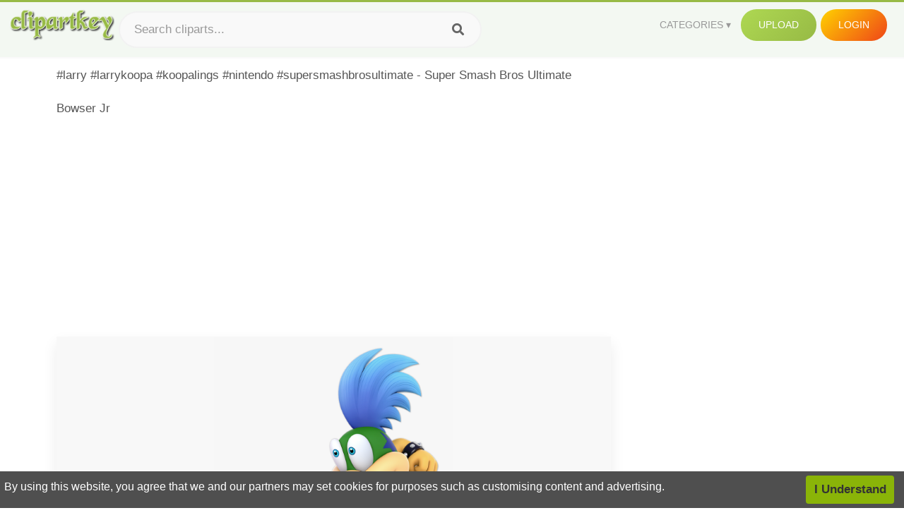

--- FILE ---
content_type: text/html;charset=utf-8
request_url: https://www.clipartkey.com/view/TwJTob_larry-larrykoopa-koopalings-nintendo-supersmashbrosultimate-super-smash-bros/
body_size: 11897
content:






<!DOCTYPE html>
<html xmlns="//www.w3.org/1999/xhtml" lang="en"><head>
<meta name="viewport" content="width=device-width">
<meta name="viewport" content="initial-scale=1.0">
<meta name="robots" content="index,follow">


<title>#larry #larrykoopa #koopalings #nintendo #supersmashbrosultimate - Super Smash Bros Ultimate Bowser Jr ,  Free Transparent Clipart - ClipartKey</title>

<meta name="description" content="#larry #larrykoopa #koopalings #nintendo #supersmashbrosultimate - Super Smash Bros Ultimate Bowser Jr is a free transparent background clipart image uploaded by Wade Winston. Download it for free and search more on ClipartKey.">
<meta property="keywords" content="#larry #larrykoopa #koopalings #nintendo #supersmashbrosultimate - Super Smash Bros Ultimate Bowser Jr, free clipart download, png, clipart , clip art, transparent clipart, free download, png download , super mom, martin luther king jr, symbol, bridge, broken, architecture, mother, tower, break, buildings, mom, glass, hero, window, superhero, damaged, woman, home, power, crack,   ">


         

<meta property="og:locale" content="en_US">


<meta property="og:type" content="website" />
<meta property="og:url" content="https://www.clipartkey.com/view/TwJTob_larry-larrykoopa-koopalings-nintendo-supersmashbrosultimate-super-smash-bros/" />
<meta property="og:title" content="#larry #larrykoopa #koopalings #nintendo #supersmashbrosultimate - Super Smash Bros Ultimate Bowser Jr ,  Free Transparent Clipart - ClipartKey" />
<meta property="og:description" content="#larry #larrykoopa #koopalings #nintendo #supersmashbrosultimate - Super Smash Bros Ultimate Bowser Jr is a free transparent background clipart image uploaded by Wade Winston. Download it for free and search more on ClipartKey." />
<meta property="og:image" content="https://www.clipartkey.com/mpngs/m/74-748048_larry-larrykoopa-koopalings-nintendo-supersmashbrosultimate-super-smash-bros.png">
<meta property="og:site_name" content="clipartkey.com" />
<meta name="twitter:card" content="photo">
<meta name="twitter:title" content="#larry #larrykoopa #koopalings #nintendo #supersmashbrosultimate - Super Smash Bros Ultimate Bowser Jr ,  Free Transparent Clipart - ClipartKey">
<meta name="twitter:image" content="https://www.clipartkey.com/mpngs/m/74-748048_larry-larrykoopa-koopalings-nintendo-supersmashbrosultimate-super-smash-bros.png">
 
<script data-ad-client="ca-pub-7597197106102937" async src="https://pagead2.googlesyndication.com/pagead/js/adsbygoogle.js"></script>


 <link rel="canonical" href="https://www.clipartkey.com/view/TwJTob_larry-larrykoopa-koopalings-nintendo-supersmashbrosultimate-super-smash-bros/" />
 
 
<link rel="stylesheet" type="text/css" href="/css/style.css?v=1.1">
<link rel="stylesheet" href="/css/all.min.css?v=2">
<link rel="stylesheet" href="/css/indexnew.css?v=2" />
<link rel="stylesheet" href="/css/page.css" />
<link rel="stylesheet" href="/css/style-content.css">
<style>
@media screen and (min-width:700px){form.search-form{     width: 30em; } }
.pilla {
    margin: 5px 5px -5px 5px;
    padding: 12px 10px!important;
    border-radius: 24px;
    border: 1px solid #ccc;
    line-height: 50px;
    height: 30px;
    text-transform: capitalize!important;
}
.breadcrumb a:hover{    background-color:#f7f8e9;color:#000;}
.colorlist a:hover{border: 1px solid #222!important;}
.pagination {
    list-style-type: none;
    display: -webkit-box;
    display: -webkit-flex;
    display: -ms-flexbox;
    display: flex;
    -webkit-box-pack: center;
    -webkit-justify-content: center;
    -ms-flex-pack: center;
    justify-content: center;
    -webkit-box-align: center;
    -webkit-align-items: center;
    -ms-flex-align: center;
    align-items: center;
    padding: 1.5rem 0 2rem;
}
.pagination li {
    margin: 0 .10rem;

}
.itemcss:hover {
    background-color: #877e7e;
	color: #FFF!important;
}
.active,.active .itemcss, .active .itemcss:hover {
    background-color: #696a67!important;
    color: #FFF!important;
}

.itemcss {
    display: block;
    padding: .6rem 1.2rem;
    text-decoration: none;
    margin-left: 8px;
    font-size: 1.325rem;
    color: #796d6d;
    background-color: #f4f2f2;
    border-radius: 2px;
    -moz-border-radius: 2px;
    -webkit-border-radius: 4px;
    -o-border-radius: 2px;
}
 

.pdt-img-border:hover .list-tree-btns {
    display: block;
}
.pdt-img-border:hover .pdt-img-gray{display:block}
.list-tree-btns {
    display: none;
    position: absolute;
    left: 0;
    top: 50%;
    margin-top: -45px;
    z-index: 9;
    width: 100%;
    height: 90px;
    color: #fff;
    text-align: center;
    z-index: 5;
}
.pdt-btn-link {
    display: block;
    margin-left: auto;
    margin-right: auto;
    background: #f78c0c;
    border-radius: 4px;
    text-align: center;
    width: 280px;
    padding: 10px 0;
    color: #fff;
}
.pdt-btn-i {
    display: inline-block;
    height: 25px;
    width: 25px;
    vertical-align: middle;
    display: inline-block;
    background: url(/images/icon-down.png) no-repeat;
    background-size: cover;
}
.pdt-btn-box {
    display: inline-block;
    vertical-align: middle;
    margin-left: 10px;
}
.pdt-img-gray {
    display: none;
    position: absolute;
    left: 0;
    top: 0;
    bottom: 0;
    right: 0;
    width: 100%;
    height: 100%;
    z-index: 2;
    background: rgba(0,0,0,.4);
}
div.right_sidebar div.home_categories {
  margin: 0 0 20px 0;
}
div.home_categories_sidebar a {
  float: none;
  margin: 0 0 13px 0;
  width: auto;
  height: 80px;
  font-size: 18px;
}

@media screen and (max-width: 900px){
	.right_sidebar {
	display:none;
}
}

div.tags_single a {
    display: inline-block;
    padding: 2px 11px;
    margin: 0 4px 5px 0;
    color: #999;
    font-size: 13px;
    text-decoration: none;
    background: #efefef;
    border-radius: 2px;
}

.click_pop {cursor:pointer!important;}
</style>

 
</head>

<body class="home page-template-default page page-id-5494 responsive-menu-slide-right">


 
 







<div class="header" id="topid" >
<a href="/" class="logo" title="Free Stock Photos">
<img src="/images/logo.png" width="150"  alt="Free Stock Photos" />
</a>
<form method="get" id="topsearchid" class="search-form" action="/search.html" style="margin-left:3px;" onsubmit="return search(this);">
<input aria-label="Search term" type="text" class="search-field" placeholder="Search cliparts..." value="" name="k" />
<input aria-label="Search" type="submit" class="search-submit" value="&#xf002;" style="font-family:'Font Awesome 5 Free';font-weight: 900;" />
</form>
<style>i.new-posts {display: inline;}</style>
<ul id="menu-pj" class="headermenu2015" style="float:right;"> 
<li id="menu-item-3475" class="menu-item menu-item-type-custom menu-item-object-custom menu-item-has-children menu-item-3475"><a href="#"><strong>Categories</strong></a>
<ul class="sub-menu">



<li id="menu-item-3459" class="menu-item menu-item-type-taxonomy menu-item-object-category menu-item-3459">
<a title="Animals Clipart" href="https://www.clipartkey.com/category/1/">Animals</a></li>

<li id="menu-item-3459" class="menu-item menu-item-type-taxonomy menu-item-object-category menu-item-3459">
<a title="Architecture Clipart" href="https://www.clipartkey.com/category/102/">Architecture</a></li>

<li id="menu-item-3459" class="menu-item menu-item-type-taxonomy menu-item-object-category menu-item-3459">
<a title="Astrological Signs Clipart" href="https://www.clipartkey.com/category/113/">Astrological Signs</a></li>

<li id="menu-item-3459" class="menu-item menu-item-type-taxonomy menu-item-object-category menu-item-3459">
<a title="Cars Clipart" href="https://www.clipartkey.com/category/125/">Cars</a></li>

<li id="menu-item-3459" class="menu-item menu-item-type-taxonomy menu-item-object-category menu-item-3459">
<a title="Celebrities Clipart" href="https://www.clipartkey.com/category/194/">Celebrities</a></li>

<li id="menu-item-3459" class="menu-item menu-item-type-taxonomy menu-item-object-category menu-item-3459">
<a title="Clothing Clipart" href="https://www.clipartkey.com/category/369/">Clothing</a></li>

<li id="menu-item-3459" class="menu-item menu-item-type-taxonomy menu-item-object-category menu-item-3459">
<a title="Electronics Clipart" href="https://www.clipartkey.com/category/409/">Electronics</a></li>

<li id="menu-item-3459" class="menu-item menu-item-type-taxonomy menu-item-object-category menu-item-3459">
<a title="Fantasy, Religion Clipart" href="https://www.clipartkey.com/category/459/">Fantasy, Religion</a></li>

<li id="menu-item-3459" class="menu-item menu-item-type-taxonomy menu-item-object-category menu-item-3459">
<a title="Flowers Clipart" href="https://www.clipartkey.com/category/514/">Flowers</a></li>

<li id="menu-item-3459" class="menu-item menu-item-type-taxonomy menu-item-object-category menu-item-3459">
<a title="Food Clipart" href="https://www.clipartkey.com/category/526/">Food</a></li>

<li id="menu-item-3459" class="menu-item menu-item-type-taxonomy menu-item-object-category menu-item-3459">
<a title="Fruits, Nuts Clipart" href="https://www.clipartkey.com/category/606/">Fruits, Nuts</a></li>

<li id="menu-item-3459" class="menu-item menu-item-type-taxonomy menu-item-object-category menu-item-3459">
<a title="Furniture Clipart" href="https://www.clipartkey.com/category/642/">Furniture</a></li>

<li id="menu-item-3459" class="menu-item menu-item-type-taxonomy menu-item-object-category menu-item-3459">
<a title="Games Clipart" href="https://www.clipartkey.com/category/665/">Games</a></li>

<li id="menu-item-3459" class="menu-item menu-item-type-taxonomy menu-item-object-category menu-item-3459">
<a title="Heroes, Actors Clipart" href="https://www.clipartkey.com/category/685/">Heroes, Actors</a></li>

<li id="menu-item-3459" class="menu-item menu-item-type-taxonomy menu-item-object-category menu-item-3459">
<a title="Holidays Clipart" href="https://www.clipartkey.com/category/727/">Holidays</a></li>

<li id="menu-item-3459" class="menu-item menu-item-type-taxonomy menu-item-object-category menu-item-3459">
<a title="Insects Clipart" href="https://www.clipartkey.com/category/738/">Insects</a></li>

<li id="menu-item-3459" class="menu-item menu-item-type-taxonomy menu-item-object-category menu-item-3459">
<a title="Jewelry And Gems Clipart" href="https://www.clipartkey.com/category/758/">Jewelry And Gems</a></li>

<li id="menu-item-3459" class="menu-item menu-item-type-taxonomy menu-item-object-category menu-item-3459">
<a title="Logos Clipart" href="https://www.clipartkey.com/category/773/">Logos</a></li>

<li id="menu-item-3459" class="menu-item menu-item-type-taxonomy menu-item-object-category menu-item-3459">
<a title="Miscellaneous Clipart" href="https://www.clipartkey.com/category/836/">Miscellaneous</a></li>

<li id="menu-item-3459" class="menu-item menu-item-type-taxonomy menu-item-object-category menu-item-3459">
<a title="Nature Clipart" href="https://www.clipartkey.com/category/901/">Nature</a></li>

<li id="menu-item-3459" class="menu-item menu-item-type-taxonomy menu-item-object-category menu-item-3459">
<a title="Objects Clipart" href="https://www.clipartkey.com/category/952/">Objects</a></li>

<li id="menu-item-3459" class="menu-item menu-item-type-taxonomy menu-item-object-category menu-item-3459">
<a title="People Clipart" href="https://www.clipartkey.com/category/1029/">People</a></li>

<li id="menu-item-3459" class="menu-item menu-item-type-taxonomy menu-item-object-category menu-item-3459">
<a title="Sport Clipart" href="https://www.clipartkey.com/category/1098/">Sport</a></li>

<li id="menu-item-3459" class="menu-item menu-item-type-taxonomy menu-item-object-category menu-item-3459">
<a title="Symbols Clipart" href="https://www.clipartkey.com/category/1160/">Symbols</a></li>

<li id="menu-item-3459" class="menu-item menu-item-type-taxonomy menu-item-object-category menu-item-3459">
<a title="Tableware Clipart" href="https://www.clipartkey.com/category/1173/">Tableware</a></li>

<li id="menu-item-3459" class="menu-item menu-item-type-taxonomy menu-item-object-category menu-item-3459">
<a title="Technic Clipart" href="https://www.clipartkey.com/category/1191/">Technic</a></li>

<li id="menu-item-3459" class="menu-item menu-item-type-taxonomy menu-item-object-category menu-item-3459">
<a title="Transport Clipart" href="https://www.clipartkey.com/category/1236/">Transport</a></li>

<li id="menu-item-3459" class="menu-item menu-item-type-taxonomy menu-item-object-category menu-item-3459">
<a title="Vegetables Clipart" href="https://www.clipartkey.com/category/1254/">Vegetables</a></li>

<li id="menu-item-3459" class="menu-item menu-item-type-taxonomy menu-item-object-category menu-item-3459">
<a title="Weapons Clipart" href="https://www.clipartkey.com/category/1279/">Weapons</a></li>

<li id="menu-item-3459" class="menu-item menu-item-type-taxonomy menu-item-object-category menu-item-3459">
<a title="Words, Phrases, Labels Clipart" href="https://www.clipartkey.com/category/1319/">Words, Phrases, Labels</a></li>


</ul>
</li>
 
<li id="menu-item-6318" class="menu_green menu-item menu-item-type-custom menu-item-object-custom menu-item-6318">
<a  rel="nofollow" href="/upload/">Upload</a>
</li>


<li id="menu-item-10522" class="menu_gold menu-item menu-item-type-post_type menu-item-object-page menu-item-10522">
<a rel="nofollow" href="/login/" class="modal_trigger_reg">Login</a></li>





 
</ul>

<div class="cleaner"></div>
</div>

<script> 
function search(thisfrm){ var k = thisfrm.k.value; if (k == "") { return false; }
			k = k.replace(/(^\s*)|(\s*$)/g, "");
			k = k.toLowerCase().replace(/ /g, "-");
			if (k == "") { return false; }
			window.location = "https://www.clipartkey.com/search/"+k+"/";
			return false;
} 

function search2(thisfrm){ var k = thisfrm.k.value; if (k == "") { return false; }
			k = k.replace(/(^\s*)|(\s*$)/g, "");
			k = k.replace("clipart", " ");
			k = k.replace("clip art", " ");
			k = k.replace("  ", "");
			k = k.replace("  ", "");
			k = k.toLowerCase().replace(/ /g, "-");
			if (k == "") { return false; }
			window.location = "https://www.clipartkey.com/search/"+k+"/";
			return false;
} 

</script>
 


<div class="container">



<div class="sticky_wrap">
<div class="content">
<article style="line-height:2.8;">
#larry #larrykoopa #koopalings #nintendo #supersmashbrosultimate - Super Smash Bros Ultimate Bowser Jr



<div style="margin:10px 0 10px">
<ins class="adsbygoogle"
     style="display:block"
     data-ad-client="ca-pub-7597197106102937"
     data-ad-slot="8410666196"
     data-ad-format="auto"
     data-full-width-responsive="true"></ins>
<script>     (adsbygoogle = window.adsbygoogle || []).push({});
</script>
</div>




<div class="schema"  >
<div class="img_wrap ">


<picture class=" pdt-img-border">
 

<a rel="nofollow" class="pdt-img-gray" href="javascript:void(0)" style="cursor:default;"></a>

<img itemprop="contentUrl" class="image  " style="max-width:80%;max-height:550px;" src="https://www.clipartkey.com/mpngs/m/74-748048_larry-larrykoopa-koopalings-nintendo-supersmashbrosultimate-super-smash-bros.png" title="#larry #larrykoopa #koopalings #nintendo #supersmashbrosultimate - Super Smash Bros Ultimate Bowser Jr, Transparent Clipart" alt="#larry #larrykoopa #koopalings #nintendo #supersmashbrosultimate - Super Smash Bros Ultimate Bowser Jr, Transparent Clipart" scale="0">
 
 

<div class="list-tree-btns">
			
			<div class="addthis_inline_share_toolbox"  ></div>


            <a rel="nofollow" href="/downpng/TwJTob_larry-larrykoopa-koopalings-nintendo-supersmashbrosultimate-super-smash-bros/" class="pdt-btn-link  " title="#larry #larrykoopa #koopalings #nintendo #supersmashbrosultimate - Super Smash Bros Ultimate Bowser Jr, Transparent Clipart">
                <i class="pdt-btn-i"></i>
                <div class="pdt-btn-box"><p class="pdt-btn-title" style="margin-bottom:0px!important;color:#fff;">1,483 KB</p>
                </div>
            </a>

</div>

</picture>



</div>
<div class="title_wrap">
<div class="single_title">
<h1> #larry #larrykoopa #koopalings #nintendo #supersmashbrosultimate - Super Smash Bros Ultimate Bowser Jr </h1>
<h2>  / 14 views</h2>
</div>
<div class="single_author">
<a href="/upic/1136/">
<img   src="/userimgs/1136.jpg"  class="avatar avatar-70 photo" height="70" width="70" originals="70" scale="1.25"></a>
<p>Uploaded by <a class="underline" href="/upic/1136/" ><span itemprop="author"> Wade Winston</span></a></p>
<a rel="nofollow" class="donation" target="_blank" href="/conus/"> &nbsp; Send Message</a>
<div class="cleaner"></div>
</div>
</div>
<div class="download_section_wrap">

<div style="margin:10px 0 10px">

<script async src="https://pagead2.googlesyndication.com/pagead/js/adsbygoogle.js"></script>
<ins class="adsbygoogle"
     style="display:block"
     data-ad-client="ca-pub-7597197106102937"
     data-ad-slot="3672163616"
     data-ad-format="link"
     data-full-width-responsive="true"></ins>
<script>
     (adsbygoogle = window.adsbygoogle || []).push({});
</script>

</div>

<div class="download_box">
<a class="button big " rel="nofollow" href="/downpng/TwJTob_larry-larrykoopa-koopalings-nintendo-supersmashbrosultimate-super-smash-bros/"><i class="fas fa-download"></i>&nbsp; Download Transparent Clipart</a>
<a class="button gold" target="_blank" rel="nofollow" href="/todmca/"><i class="fas fa-heart"></i>&nbsp; DMCA Repoart!</a>
</div>
 
<div class="single_promotion">
<p class="advertisement" style="    font-size: 13px;"><b>File Size: </b>1,483 KB</p>
<p class="advertisement"><b>Resolution: </b>944x1504</p>
<p class="advertisement"><b>Image License:</b> Personal Use Only</p>
<p class="advertisement"><b>Downloads:</b> 4</p>
</div>
<div class="cleaner"></div>
</div>


<div style="margin:10px 0 10px">
<!-- auto-heng-2 -->
<ins class="adsbygoogle"
     style="display:block"
     data-ad-client="ca-pub-7597197106102937"
     data-ad-slot="6198795198"
     data-ad-format="auto"
     data-full-width-responsive="true"></ins>
<script>
     (adsbygoogle = window.adsbygoogle || []).push({});
</script>
</div>


<div class="tags_single">
<span itemprop="description">

                
		
		

 <a  style="text-transform:capitalize;" href="https://www.clipartkey.com/search/super-mom/" rel="tag">super mom</a>
 
 
		
,

 <a  style="text-transform:capitalize;" href="https://www.clipartkey.com/search/martin-luther-king-jr/" rel="tag">martin luther king jr</a>
 
 
		
,

 <a  style="text-transform:capitalize;" href="https://www.clipartkey.com/search/symbol/" rel="tag">symbol</a>
 
 
		
,

 <a  style="text-transform:capitalize;" href="https://www.clipartkey.com/search/bridge/" rel="tag">bridge</a>
 
 
		
,

 <a  style="text-transform:capitalize;" href="https://www.clipartkey.com/search/broken/" rel="tag">broken</a>
 
 
		
,

 <a  style="text-transform:capitalize;" href="https://www.clipartkey.com/search/architecture/" rel="tag">architecture</a>
 
 
		
,

 <a  style="text-transform:capitalize;" href="https://www.clipartkey.com/search/mother/" rel="tag">mother</a>
 
 
		
,

 <a  style="text-transform:capitalize;" href="https://www.clipartkey.com/search/tower/" rel="tag">tower</a>
 
 
		
,

 <a  style="text-transform:capitalize;" href="https://www.clipartkey.com/search/break/" rel="tag">break</a>
 
 
		
,

 <a  style="text-transform:capitalize;" href="https://www.clipartkey.com/search/buildings/" rel="tag">buildings</a>
 
 
		
,

 <a  style="text-transform:capitalize;" href="https://www.clipartkey.com/search/mom/" rel="tag">mom</a>
 
 
		
,

 <a  style="text-transform:capitalize;" href="https://www.clipartkey.com/search/glass/" rel="tag">glass</a>
 
 
		
,

 <a  style="text-transform:capitalize;" href="https://www.clipartkey.com/search/hero/" rel="tag">hero</a>
 
 
		
,

 <a  style="text-transform:capitalize;" href="https://www.clipartkey.com/search/window/" rel="tag">window</a>
 
 
		
,

 <a  style="text-transform:capitalize;" href="https://www.clipartkey.com/search/superhero/" rel="tag">superhero</a>
 
 
		
,

 <a  style="text-transform:capitalize;" href="https://www.clipartkey.com/search/damaged/" rel="tag">damaged</a>
 
 
		
,

 <a  style="text-transform:capitalize;" href="https://www.clipartkey.com/search/woman/" rel="tag">woman</a>
 
 
		
,

 <a  style="text-transform:capitalize;" href="https://www.clipartkey.com/search/home/" rel="tag">home</a>
 
 
		
,

 <a  style="text-transform:capitalize;" href="https://www.clipartkey.com/search/power/" rel="tag">power</a>
 
 
		
,

 <a  style="text-transform:capitalize;" href="https://www.clipartkey.com/search/crack/" rel="tag">crack</a>
 
 
		
,

 <a  style="text-transform:capitalize;" href="https://www.clipartkey.com/search/illustration/" rel="tag">illustration</a>
 
 
		
,

 <a  style="text-transform:capitalize;" href="https://www.clipartkey.com/search/broken-glass/" rel="tag">broken glass</a>
 
 
		
,

 <a  style="text-transform:capitalize;" href="https://www.clipartkey.com/search/comic/" rel="tag">comic</a>
 
 
		
,

 <a  style="text-transform:capitalize;" href="https://www.clipartkey.com/search/structure/" rel="tag">structure</a>
 
 
		
,

 <a  style="text-transform:capitalize;" href="https://www.clipartkey.com/search/strong/" rel="tag">strong</a>
 
 
		
,

 <a  style="text-transform:capitalize;" href="https://www.clipartkey.com/search/cracked/" rel="tag">cracked</a>
 
 
		
,

 <a  style="text-transform:capitalize;" href="https://www.clipartkey.com/search/heroic/" rel="tag">heroic</a>
 
 
		
,

 <a  style="text-transform:capitalize;" href="https://www.clipartkey.com/search/bricks/" rel="tag">bricks</a>
 
 
		
,

 <a  style="text-transform:capitalize;" href="https://www.clipartkey.com/search/female/" rel="tag">female</a>
 
 
		
,

 <a  style="text-transform:capitalize;" href="https://www.clipartkey.com/search/crush/" rel="tag">crush</a>
 
 
		
,

 <a  style="text-transform:capitalize;" href="https://www.clipartkey.com/search/mommy/" rel="tag">mommy</a>
 
 
		
,

 <a  style="text-transform:capitalize;" href="https://www.clipartkey.com/search/explode/" rel="tag">explode</a>
 
 
		
,

 <a  style="text-transform:capitalize;" href="https://www.clipartkey.com/search/fun/" rel="tag">fun</a>
 
 
		
,

 <a  style="text-transform:capitalize;" href="https://www.clipartkey.com/search/hammer/" rel="tag">hammer</a>
 
 
		
,

 <a  style="text-transform:capitalize;" href="https://www.clipartkey.com/search/superman/" rel="tag">superman</a>
 
 
		
,

 <a  style="text-transform:capitalize;" href="https://www.clipartkey.com/search/explosion/" rel="tag">explosion</a>
 
 
		
,

 <a  style="text-transform:capitalize;" href="https://www.clipartkey.com/search/supermarket/" rel="tag">supermarket</a>
 
 
		
,

 <a  style="text-transform:capitalize;" href="https://www.clipartkey.com/search/frame/" rel="tag">frame</a>
 
 
		
,

 <a  style="text-transform:capitalize;" href="https://www.clipartkey.com/search/great/" rel="tag">great</a>
 
 
		
,

 <a  style="text-transform:capitalize;" href="https://www.clipartkey.com/search/wall/" rel="tag">wall</a>
 
 
		
 
		  
 

</span>
<div class="cleaner"></div>
</div>
</div>
</article>



</div>
<div class="sidebar_wrap" style="position: static; width: 300px; display: block; vertical-align: baseline; float: right;">

<div class="right_sidebar">

<div style="margin:10px 0 10px">
<ins class="adsbygoogle"
     style="display:block"
     data-ad-client="ca-pub-7597197106102937"
     data-ad-slot="8410666196"
     data-ad-format="auto"
     data-full-width-responsive="true"></ins>
<script>     (adsbygoogle = window.adsbygoogle || []).push({});
</script>
</div>


<div class="section">
	<span class="title">Popular Searches</span>
	<span class="color_line"></span>
</div>

  
<div class="home_categories home_categories_sidebar">

<a href="https://www.clipartkey.com/search/nintendo/" title="nintendo"  style="text-transform:capitalize;background:  center center rgb(217, 213, 213);">
<span>nintendo Clipart</span></a>

<a href="https://www.clipartkey.com/search/nintendo-controller/" title="nintendo controller"  style="text-transform:capitalize;background:  center center rgb(217, 213, 213);">
<span>nintendo controller Clipart</span></a>

<a href="https://www.clipartkey.com/search/nintendo-switch/" title="nintendo switch"  style="text-transform:capitalize;background:  center center rgb(217, 213, 213);">
<span>nintendo switch Clipart</span></a>

<a href="https://www.clipartkey.com/search/super-hero/" title="super hero"  style="text-transform:capitalize;background:  center center rgb(217, 213, 213);">
<span>super hero Clipart</span></a>

<a href="https://www.clipartkey.com/search/martin-luther-king-jr/" title="martin luther king jr"  style="text-transform:capitalize;background:  center center rgb(217, 213, 213);">
<span>martin luther king jr Clipart</span></a>

<a href="https://www.clipartkey.com/search/super-bowl/" title="super bowl"  style="text-transform:capitalize;background:  center center rgb(217, 213, 213);">
<span>super bowl Clipart</span></a>
 
</div>
  

<div style="margin:10px 0 10px">
<ins class="adsbygoogle"
     style="display:block"
     data-ad-client="ca-pub-7597197106102937"
     data-ad-slot="8410666196"
     data-ad-format="auto"
     data-full-width-responsive="true"></ins>
<script>
     (adsbygoogle = window.adsbygoogle || []).push({});
</script>
</div>


<div class="section mobile_off"></div>
</div>

</div>
<div class="cleaner"></div>
</div>
</div>




 
 		<div class="contentlist clearfix">
	 
			<section class="clearfix mtop20"> 
			<div style="text-transform:capitalize;font-size:22px;">
			Similar With tubing clipart
			</div>
				<ul id="img_grid" class="list-one-ul-s3 clearfix">




					<li class="item" data-w="192" data-h="240">
		            	<img class="lazy" src="/images/bg.png" data-original="https://s.clipartkey.com/mpngs/s/74-748048_larry-larrykoopa-koopalings-nintendo-supersmashbrosultimate-super-smash-bros.png" alt="#larry #larrykoopa #koopalings #nintendo #supersmashbrosultimate - Super Smash Bros Ultimate Bowser Jr, Transparent Clipart" title="#larry #larrykoopa #koopalings #nintendo #supersmashbrosultimate - Super Smash Bros Ultimate Bowser Jr, Transparent Clipart">
						<a href="/view/TwJTob_larry-larrykoopa-koopalings-nintendo-supersmashbrosultimate-super-smash-bros/" class="list-one-link"></a>
 		            	<div class="list-one-btns">
			<a  href="/view/TwJTob_larry-larrykoopa-koopalings-nintendo-supersmashbrosultimate-super-smash-bros/" class="list-one-link3 " alt="#larry #larrykoopa #koopalings #nintendo #supersmashbrosultimate - Super Smash Bros Ultimate Bowser Jr, Transparent Clipart"><img src="/images/d44.png" width="40" height="40"></a>
						</div>
		            	<div class="list-one-btns-2">
							<span class="list-one-link4 btn-hover" style="color:white;padding-left:3px;">
							 944*1504  
							
							<span style="float:right;padding-right:3px;">1,483KB</span></span> 
						</div>
					</li>



					<li class="item" data-w="192" data-h="240">
		            	<img class="lazy" src="/images/bg.png" data-original="https://s.clipartkey.com/mpngs/s/181-1815994_transparent-spin-around-clipart-super-smash-bros-ultimate.png" alt="Transparent Spin Around Clipart - Super Smash Bros Ultimate Larry Koopa, Transparent Clipart" title="Transparent Spin Around Clipart - Super Smash Bros Ultimate Larry Koopa, Transparent Clipart">
						<a href="/view/wiRTRx_transparent-spin-around-clipart-super-smash-bros-ultimate/" class="list-one-link"></a>
 		            	<div class="list-one-btns">
			<a  href="/view/wiRTRx_transparent-spin-around-clipart-super-smash-bros-ultimate/" class="list-one-link3 " alt="Transparent Spin Around Clipart - Super Smash Bros Ultimate Larry Koopa, Transparent Clipart"><img src="/images/d44.png" width="40" height="40"></a>
						</div>
		            	<div class="list-one-btns-2">
							<span class="list-one-link4 btn-hover" style="color:white;padding-left:3px;">
							 789*1468  
							
							<span style="float:right;padding-right:3px;">1,269KB</span></span> 
						</div>
					</li>



					<li class="item" data-w="192" data-h="240">
		            	<img class="lazy" src="/images/bg.png" data-original="https://s.clipartkey.com/mpngs/s/220-2205299_super-mario-bros-koopalings-smash-bros.png" alt="Super Mario Bros - Koopalings Smash Bros, Transparent Clipart" title="Super Mario Bros - Koopalings Smash Bros, Transparent Clipart">
						<a href="/view/moxoiT_super-mario-bros-koopalings-smash-bros/" class="list-one-link"></a>
 		            	<div class="list-one-btns">
			<a  href="/view/moxoiT_super-mario-bros-koopalings-smash-bros/" class="list-one-link3 " alt="Super Mario Bros - Koopalings Smash Bros, Transparent Clipart"><img src="/images/d44.png" width="40" height="40"></a>
						</div>
		            	<div class="list-one-btns-2">
							<span class="list-one-link4 btn-hover" style="color:white;padding-left:3px;">
							 3124*3886  
							
							<span style="float:right;padding-right:3px;">7,596KB</span></span> 
						</div>
					</li>



					<li class="item" data-w="192" data-h="240">
		            	<img class="lazy" src="/images/bg.png" data-original="https://s.clipartkey.com/mpngs/s/283-2832872_art-id-super-smash-bros-ultimate-bowser-jr.png" alt="Art Id - Super Smash Bros Ultimate Bowser Jr, Transparent Clipart" title="Art Id - Super Smash Bros Ultimate Bowser Jr, Transparent Clipart">
						<a href="/view/iixxmmR_art-id-super-smash-bros-ultimate-bowser-jr/" class="list-one-link"></a>
 		            	<div class="list-one-btns">
			<a  href="/view/iixxmmR_art-id-super-smash-bros-ultimate-bowser-jr/" class="list-one-link3 " alt="Art Id - Super Smash Bros Ultimate Bowser Jr, Transparent Clipart"><img src="/images/d44.png" width="40" height="40"></a>
						</div>
		            	<div class="list-one-btns-2">
							<span class="list-one-link4 btn-hover" style="color:white;padding-left:3px;">
							 860*1387  
							
							<span style="float:right;padding-right:3px;">1,422KB</span></span> 
						</div>
					</li>



					<li class="item" data-w="225" data-h="240">
		            	<img class="lazy" src="/images/bg.png" data-original="https://s.clipartkey.com/mpngs/s/212-2129539_gnilapooks-fantendo-nintendo-fanon-new-smash-bros-koopalings.png" alt="Gnilapooks Fantendo Nintendo Fanon - New Smash Bros Koopalings, Transparent Clipart" title="Gnilapooks Fantendo Nintendo Fanon - New Smash Bros Koopalings, Transparent Clipart">
						<a href="/view/mTRmow_gnilapooks-fantendo-nintendo-fanon-new-smash-bros-koopalings/" class="list-one-link"></a>
 		            	<div class="list-one-btns">
			<a  href="/view/mTRmow_gnilapooks-fantendo-nintendo-fanon-new-smash-bros-koopalings/" class="list-one-link3 " alt="Gnilapooks Fantendo Nintendo Fanon - New Smash Bros Koopalings, Transparent Clipart"><img src="/images/d44.png" width="40" height="40"></a>
						</div>
		            	<div class="list-one-btns-2">
							<span class="list-one-link4 btn-hover" style="color:white;padding-left:3px;">
							 660*701  
							
							<span style="float:right;padding-right:3px;">462KB</span></span> 
						</div>
					</li>



					<li class="item" data-w="383" data-h="240">
		            	<img class="lazy" src="/images/bg.png" data-original="https://s.clipartkey.com/mpngs/s/99-999828_marx-kirby-kirbystarallies-boss-videogames-nintendo-marx-super.png" alt="#marx #kirby #kirbystarallies #boss #videogames #nintendo - Marx Super Smash Bros, Transparent Clipart" title="#marx #kirby #kirbystarallies #boss #videogames #nintendo - Marx Super Smash Bros, Transparent Clipart">
						<a href="/view/bmRwom_marx-kirby-kirbystarallies-boss-videogames-nintendo-marx-super/" class="list-one-link"></a>
 		            	<div class="list-one-btns">
			<a  href="/view/bmRwom_marx-kirby-kirbystarallies-boss-videogames-nintendo-marx-super/" class="list-one-link3 " alt="#marx #kirby #kirbystarallies #boss #videogames #nintendo - Marx Super Smash Bros, Transparent Clipart"><img src="/images/d44.png" width="40" height="40"></a>
						</div>
		            	<div class="list-one-btns-2">
							<span class="list-one-link4 btn-hover" style="color:white;padding-left:3px;">
							 1024*1024  
							
							<span style="float:right;padding-right:3px;">952KB</span></span> 
						</div>
					</li>



					<li class="item" data-w="375" data-h="240">
		            	<img class="lazy" src="/images/bg.png" data-original="https://s.clipartkey.com/mpngs/s/212-2129398_steve-transparent-smash-bro-super-smash-bros-for.png" alt="Steve Transparent Smash Bro - Super Smash Bros For Nintendo 3ds Logo, Transparent Clipart" title="Steve Transparent Smash Bro - Super Smash Bros For Nintendo 3ds Logo, Transparent Clipart">
						<a href="/view/mTRmiT_steve-transparent-smash-bro-super-smash-bros-for/" class="list-one-link"></a>
 		            	<div class="list-one-btns">
			<a  href="/view/mTRmiT_steve-transparent-smash-bro-super-smash-bros-for/" class="list-one-link3 " alt="Steve Transparent Smash Bro - Super Smash Bros For Nintendo 3ds Logo, Transparent Clipart"><img src="/images/d44.png" width="40" height="40"></a>
						</div>
		            	<div class="list-one-btns-2">
							<span class="list-one-link4 btn-hover" style="color:white;padding-left:3px;">
							 3312*1505  
							
							<span style="float:right;padding-right:3px;">2,283KB</span></span> 
						</div>
					</li>



					<li class="item" data-w="375" data-h="240">
		            	<img class="lazy" src="/images/bg.png" data-original="https://s.clipartkey.com/mpngs/s/168-1687007_download-nintendo-characters-transparent-png-super-smash-bros.png" alt="Download Nintendo Characters Transparent Png - Super Smash Bros Png, Transparent Clipart" title="Download Nintendo Characters Transparent Png - Super Smash Bros Png, Transparent Clipart">
						<a href="/view/JxhJbw_download-nintendo-characters-transparent-png-super-smash-bros/" class="list-one-link"></a>
 		            	<div class="list-one-btns">
			<a  href="/view/JxhJbw_download-nintendo-characters-transparent-png-super-smash-bros/" class="list-one-link3 " alt="Download Nintendo Characters Transparent Png - Super Smash Bros Png, Transparent Clipart"><img src="/images/d44.png" width="40" height="40"></a>
						</div>
		            	<div class="list-one-btns-2">
							<span class="list-one-link4 btn-hover" style="color:white;padding-left:3px;">
							 1600*900  
							
							<span style="float:right;padding-right:3px;">1,872KB</span></span> 
						</div>
					</li>



					<li class="item" data-w="375" data-h="240">
		            	<img class="lazy" src="/images/bg.png" data-original="https://s.clipartkey.com/mpngs/s/268-2681990_smash-4-logo-png-super-smash-bros-for.png" alt="Smash 4 Logo Png - Super Smash Bros For Nintendo 3ds Logo, Transparent Clipart" title="Smash 4 Logo Png - Super Smash Bros For Nintendo 3ds Logo, Transparent Clipart">
						<a href="/view/iihhRwm_smash-4-logo-png-super-smash-bros-for/" class="list-one-link"></a>
 		            	<div class="list-one-btns">
			<a  href="/view/iihhRwm_smash-4-logo-png-super-smash-bros-for/" class="list-one-link3 " alt="Smash 4 Logo Png - Super Smash Bros For Nintendo 3ds Logo, Transparent Clipart"><img src="/images/d44.png" width="40" height="40"></a>
						</div>
		            	<div class="list-one-btns-2">
							<span class="list-one-link4 btn-hover" style="color:white;padding-left:3px;">
							 6250*3000  
							
							<span style="float:right;padding-right:3px;">5,708KB</span></span> 
						</div>
					</li>



					<li class="item" data-w="375" data-h="240">
		            	<img class="lazy" src="/images/bg.png" data-original="https://s.clipartkey.com/mpngs/s/151-1514625_super-smash-bros-png.png" alt="Super Smash Bros Png, Transparent Clipart" title="Super Smash Bros Png, Transparent Clipart">
						<a href="/view/xmJbwx_super-smash-bros-png/" class="list-one-link"></a>
 		            	<div class="list-one-btns">
			<a  href="/view/xmJbwx_super-smash-bros-png/" class="list-one-link3 " alt="Super Smash Bros Png, Transparent Clipart"><img src="/images/d44.png" width="40" height="40"></a>
						</div>
		            	<div class="list-one-btns-2">
							<span class="list-one-link4 btn-hover" style="color:white;padding-left:3px;">
							 800*450  
							
							<span style="float:right;padding-right:3px;">402KB</span></span> 
						</div>
					</li>



					<li class="item" data-w="375" data-h="240">
		            	<img class="lazy" src="/images/bg.png" data-original="https://s.clipartkey.com/mpngs/s/275-2751557_super-smash-bros-super-smash-bros-for-nintendo.png" alt="Super Smash Bros - Super Smash Bros. For Nintendo 3ds And Wii U, Transparent Clipart" title="Super Smash Bros - Super Smash Bros. For Nintendo 3ds And Wii U, Transparent Clipart">
						<a href="/view/iibTihb_super-smash-bros-super-smash-bros-for-nintendo/" class="list-one-link"></a>
 		            	<div class="list-one-btns">
			<a  href="/view/iibTihb_super-smash-bros-super-smash-bros-for-nintendo/" class="list-one-link3 " alt="Super Smash Bros - Super Smash Bros. For Nintendo 3ds And Wii U, Transparent Clipart"><img src="/images/d44.png" width="40" height="40"></a>
						</div>
		            	<div class="list-one-btns-2">
							<span class="list-one-link4 btn-hover" style="color:white;padding-left:3px;">
							 648*550  
							
							<span style="float:right;padding-right:3px;">35KB</span></span> 
						</div>
					</li>



					<li class="item" data-w="291" data-h="240">
		            	<img class="lazy" src="/images/bg.png" data-original="https://s.clipartkey.com/mpngs/s/154-1548725_super-smash-bros-smash-ultimate-king-k-rool.png" alt="Super Smash Bros - Smash Ultimate King K Rool, Transparent Clipart" title="Super Smash Bros - Smash Ultimate King K Rool, Transparent Clipart">
						<a href="/view/JRmoxm_super-smash-bros-smash-ultimate-king-k-rool/" class="list-one-link"></a>
 		            	<div class="list-one-btns">
			<a  href="/view/JRmoxm_super-smash-bros-smash-ultimate-king-k-rool/" class="list-one-link3 " alt="Super Smash Bros - Smash Ultimate King K Rool, Transparent Clipart"><img src="/images/d44.png" width="40" height="40"></a>
						</div>
		            	<div class="list-one-btns-2">
							<span class="list-one-link4 btn-hover" style="color:white;padding-left:3px;">
							 750*650  
							
							<span style="float:right;padding-right:3px;">421KB</span></span> 
						</div>
					</li>



					<li class="item" data-w="192" data-h="240">
		            	<img class="lazy" src="/images/bg.png" data-original="https://s.clipartkey.com/mpngs/s/312-3128325_super-paper-mario-paper-mario-super-smash-bros.png" alt="Super Paper Mario Paper Mario Super Smash Bros - Super Smash Bros Ultimate Paper Mario, Transparent Clipart" title="Super Paper Mario Paper Mario Super Smash Bros - Super Smash Bros Ultimate Paper Mario, Transparent Clipart">
						<a href="/view/ihohhwJ_super-paper-mario-paper-mario-super-smash-bros/" class="list-one-link"></a>
 		            	<div class="list-one-btns">
			<a  href="/view/ihohhwJ_super-paper-mario-paper-mario-super-smash-bros/" class="list-one-link3 " alt="Super Paper Mario Paper Mario Super Smash Bros - Super Smash Bros Ultimate Paper Mario, Transparent Clipart"><img src="/images/d44.png" width="40" height="40"></a>
						</div>
		            	<div class="list-one-btns-2">
							<span class="list-one-link4 btn-hover" style="color:white;padding-left:3px;">
							 1826*2266  
							
							<span style="float:right;padding-right:3px;">450KB</span></span> 
						</div>
					</li>



					<li class="item" data-w="375" data-h="240">
		            	<img class="lazy" src="/images/bg.png" data-original="https://s.clipartkey.com/mpngs/s/194-1948719_nintendo-fanon-wiki-super-smash-bros-for-nintendo.png" alt="Nintendo Fanon Wiki - Super Smash Bros. For Nintendo 3ds And Wii U, Transparent Clipart" title="Nintendo Fanon Wiki - Super Smash Bros. For Nintendo 3ds And Wii U, Transparent Clipart">
						<a href="/view/wxRbRm_nintendo-fanon-wiki-super-smash-bros-for-nintendo/" class="list-one-link"></a>
 		            	<div class="list-one-btns">
			<a  href="/view/wxRbRm_nintendo-fanon-wiki-super-smash-bros-for-nintendo/" class="list-one-link3 " alt="Nintendo Fanon Wiki - Super Smash Bros. For Nintendo 3ds And Wii U, Transparent Clipart"><img src="/images/d44.png" width="40" height="40"></a>
						</div>
		            	<div class="list-one-btns-2">
							<span class="list-one-link4 btn-hover" style="color:white;padding-left:3px;">
							 1196*625  
							
							<span style="float:right;padding-right:3px;">958KB</span></span> 
						</div>
					</li>



					<li class="item" data-w="375" data-h="240">
		            	<img class="lazy" src="/images/bg.png" data-original="https://s.clipartkey.com/mpngs/s/64-640102_illustration-for-article-titled-tay-game-night-super.png" alt="Illustration For Article Titled Tay Game Night - Super Smash Bros. For Nintendo 3ds And Wii U, Transparent Clipart" title="Illustration For Article Titled Tay Game Night - Super Smash Bros. For Nintendo 3ds And Wii U, Transparent Clipart">
						<a href="/view/TbiJoh_illustration-for-article-titled-tay-game-night-super/" class="list-one-link"></a>
 		            	<div class="list-one-btns">
			<a  href="/view/TbiJoh_illustration-for-article-titled-tay-game-night-super/" class="list-one-link3 " alt="Illustration For Article Titled Tay Game Night - Super Smash Bros. For Nintendo 3ds And Wii U, Transparent Clipart"><img src="/images/d44.png" width="40" height="40"></a>
						</div>
		            	<div class="list-one-btns-2">
							<span class="list-one-link4 btn-hover" style="color:white;padding-left:3px;">
							 800*384  
							
							<span style="float:right;padding-right:3px;">199KB</span></span> 
						</div>
					</li>



					<li class="item" data-w="321" data-h="240">
		            	<img class="lazy" src="/images/bg.png" data-original="https://s.clipartkey.com/mpngs/s/151-1514739_super-smash-bros-og.png" alt="Super Smash Bros Og, Transparent Clipart" title="Super Smash Bros Og, Transparent Clipart">
						<a href="/view/xmJoTh_super-smash-bros-og/" class="list-one-link"></a>
 		            	<div class="list-one-btns">
			<a  href="/view/xmJoTh_super-smash-bros-og/" class="list-one-link3 " alt="Super Smash Bros Og, Transparent Clipart"><img src="/images/d44.png" width="40" height="40"></a>
						</div>
		            	<div class="list-one-btns-2">
							<span class="list-one-link4 btn-hover" style="color:white;padding-left:3px;">
							 640*480  
							
							<span style="float:right;padding-right:3px;">435KB</span></span> 
						</div>
					</li>



					<li class="item" data-w="260" data-h="240">
		            	<img class="lazy" src="/images/bg.png" data-original="https://s.clipartkey.com/mpngs/s/176-1761178_amazing-donkey-kong-clip-art-illustration-super-smash.png" alt="Amazing Donkey Kong Clip Art Illustration - Super Smash Bros. For Nintendo 3ds And Wii U, Transparent Clipart" title="Amazing Donkey Kong Clip Art Illustration - Super Smash Bros. For Nintendo 3ds And Wii U, Transparent Clipart">
						<a href="/view/JmixJw_amazing-donkey-kong-clip-art-illustration-super-smash/" class="list-one-link"></a>
 		            	<div class="list-one-btns">
			<a  href="/view/JmixJw_amazing-donkey-kong-clip-art-illustration-super-smash/" class="list-one-link3 " alt="Amazing Donkey Kong Clip Art Illustration - Super Smash Bros. For Nintendo 3ds And Wii U, Transparent Clipart"><img src="/images/d44.png" width="40" height="40"></a>
						</div>
		            	<div class="list-one-btns-2">
							<span class="list-one-link4 btn-hover" style="color:white;padding-left:3px;">
							 3174*2924  
							
							<span style="float:right;padding-right:3px;">7,750KB</span></span> 
						</div>
					</li>



					<li class="item" data-w="215" data-h="240">
		            	<img class="lazy" src="/images/bg.png" data-original="https://s.clipartkey.com/mpngs/s/228-2284925_luigi-png-angry-super-smash-bros-ultimate-luigi.png" alt="Luigi Png Angry - Super Smash Bros Ultimate Luigi, Transparent Clipart" title="Luigi Png Angry - Super Smash Bros Ultimate Luigi, Transparent Clipart">
						<a href="/view/mwwooi_luigi-png-angry-super-smash-bros-ultimate-luigi/" class="list-one-link"></a>
 		            	<div class="list-one-btns">
			<a  href="/view/mwwooi_luigi-png-angry-super-smash-bros-ultimate-luigi/" class="list-one-link3 " alt="Luigi Png Angry - Super Smash Bros Ultimate Luigi, Transparent Clipart"><img src="/images/d44.png" width="40" height="40"></a>
						</div>
		            	<div class="list-one-btns-2">
							<span class="list-one-link4 btn-hover" style="color:white;padding-left:3px;">
							 2000*2000  
							
							<span style="float:right;padding-right:3px;">2,311KB</span></span> 
						</div>
					</li>



					<li class="item" data-w="360" data-h="240">
		            	<img class="lazy" src="/images/bg.png" data-original="https://s.clipartkey.com/mpngs/s/153-1537251_clip-art-nintendo-switch-pro-controller-skins-switch.png" alt="Clip Art Nintendo Switch Pro Controller Skins - Switch Pro Controller Smash, Transparent Clipart" title="Clip Art Nintendo Switch Pro Controller Skins - Switch Pro Controller Smash, Transparent Clipart">
						<a href="/view/JRoTbi_clip-art-nintendo-switch-pro-controller-skins-switch/" class="list-one-link"></a>
 		            	<div class="list-one-btns">
			<a  href="/view/JRoTbi_clip-art-nintendo-switch-pro-controller-skins-switch/" class="list-one-link3 " alt="Clip Art Nintendo Switch Pro Controller Skins - Switch Pro Controller Smash, Transparent Clipart"><img src="/images/d44.png" width="40" height="40"></a>
						</div>
		            	<div class="list-one-btns-2">
							<span class="list-one-link4 btn-hover" style="color:white;padding-left:3px;">
							 1200*800  
							
							<span style="float:right;padding-right:3px;">998KB</span></span> 
						</div>
					</li>



					<li class="item" data-w="363" data-h="240">
		            	<img class="lazy" src="/images/bg.png" data-original="https://s.clipartkey.com/mpngs/s/259-2591528_super-smash-bros-leaf-pokemon-trainer-smash-ultimate.png" alt="Super Smash Bros - Leaf Pokemon Trainer Smash Ultimate, Transparent Clipart" title="Super Smash Bros - Leaf Pokemon Trainer Smash Ultimate, Transparent Clipart">
						<a href="/view/iRmbihm_super-smash-bros-leaf-pokemon-trainer-smash-ultimate/" class="list-one-link"></a>
 		            	<div class="list-one-btns">
			<a  href="/view/iRmbihm_super-smash-bros-leaf-pokemon-trainer-smash-ultimate/" class="list-one-link3 " alt="Super Smash Bros - Leaf Pokemon Trainer Smash Ultimate, Transparent Clipart"><img src="/images/d44.png" width="40" height="40"></a>
						</div>
		            	<div class="list-one-btns-2">
							<span class="list-one-link4 btn-hover" style="color:white;padding-left:3px;">
							 2000*1347  
							
							<span style="float:right;padding-right:3px;">1,839KB</span></span> 
						</div>
					</li>



					<li class="item" data-w="244" data-h="240">
		            	<img class="lazy" src="/images/bg.png" data-original="https://s.clipartkey.com/mpngs/s/220-2205618_new-wii-u-bully-koopalings-2-3-roy.png" alt="New Wii U Bully Koopalings 2 3 Roy Koopa Figure Bowser - Roy From Mario Kart, Transparent Clipart" title="New Wii U Bully Koopalings 2 3 Roy Koopa Figure Bowser - Roy From Mario Kart, Transparent Clipart">
						<a href="/view/moxxoR_new-wii-u-bully-koopalings-2-3-roy/" class="list-one-link"></a>
 		            	<div class="list-one-btns">
			<a  href="/view/moxxoR_new-wii-u-bully-koopalings-2-3-roy/" class="list-one-link3 " alt="New Wii U Bully Koopalings 2 3 Roy Koopa Figure Bowser - Roy From Mario Kart, Transparent Clipart"><img src="/images/d44.png" width="40" height="40"></a>
						</div>
		            	<div class="list-one-btns-2">
							<span class="list-one-link4 btn-hover" style="color:white;padding-left:3px;">
							 1168*1086  
							
							<span style="float:right;padding-right:3px;">1,237KB</span></span> 
						</div>
					</li>



					<li class="item" data-w="192" data-h="240">
		            	<img class="lazy" src="/images/bg.png" data-original="https://s.clipartkey.com/mpngs/s/249-2494174_itsamemario-mario-papermario-marioparty-mariokart-new-super-mario.png" alt="#itsamemario #mario #papermario #marioparty #mariokart - New Super Mario Bros Wii Render, Transparent Clipart" title="#itsamemario #mario #papermario #marioparty #mariokart - New Super Mario Bros Wii Render, Transparent Clipart">
						<a href="/view/iRxbbxJ_itsamemario-mario-papermario-marioparty-mariokart-new-super-mario/" class="list-one-link"></a>
 		            	<div class="list-one-btns">
			<a  href="/view/iRxbbxJ_itsamemario-mario-papermario-marioparty-mariokart-new-super-mario/" class="list-one-link3 " alt="#itsamemario #mario #papermario #marioparty #mariokart - New Super Mario Bros Wii Render, Transparent Clipart"><img src="/images/d44.png" width="40" height="40"></a>
						</div>
		            	<div class="list-one-btns-2">
							<span class="list-one-link4 btn-hover" style="color:white;padding-left:3px;">
							 803*1244  
							
							<span style="float:right;padding-right:3px;">1,116KB</span></span> 
						</div>
					</li>



					<li class="item" data-w="242" data-h="240">
		            	<img class="lazy" src="/images/bg.png" data-original="https://s.clipartkey.com/mpngs/s/251-2518225_callmeknuckles-14-4-shovel-knight-smashified-by-hextupleyoodot.png" alt="Callmeknuckles 14 4 Shovel Knight Smashified By Hextupleyoodot - Shovel Knight Smash Ultimate, Transparent Clipart" title="Callmeknuckles 14 4 Shovel Knight Smashified By Hextupleyoodot - Shovel Knight Smash Ultimate, Transparent Clipart">
						<a href="/view/iRJiwJh_callmeknuckles-14-4-shovel-knight-smashified-by-hextupleyoodot/" class="list-one-link"></a>
 		            	<div class="list-one-btns">
			<a  href="/view/iRJiwJh_callmeknuckles-14-4-shovel-knight-smashified-by-hextupleyoodot/" class="list-one-link3 " alt="Callmeknuckles 14 4 Shovel Knight Smashified By Hextupleyoodot - Shovel Knight Smash Ultimate, Transparent Clipart"><img src="/images/d44.png" width="40" height="40"></a>
						</div>
		            	<div class="list-one-btns-2">
							<span class="list-one-link4 btn-hover" style="color:white;padding-left:3px;">
							 979*967  
							
							<span style="float:right;padding-right:3px;">773KB</span></span> 
						</div>
					</li>



					<li class="item" data-w="234" data-h="240">
		            	<img class="lazy" src="/images/bg.png" data-original="https://s.clipartkey.com/mpngs/s/182-1824674_jakes-super-smash-bros-bowser-jr-smash-bros.png" alt="Jake&quot;s Super Smash Bros - Bowser Jr Smash Bros, Transparent Clipart" title="Jake&quot;s Super Smash Bros - Bowser Jr Smash Bros, Transparent Clipart">
						<a href="/view/wiThxT_jakes-super-smash-bros-bowser-jr-smash-bros/" class="list-one-link"></a>
 		            	<div class="list-one-btns">
			<a  href="/view/wiThxT_jakes-super-smash-bros-bowser-jr-smash-bros/" class="list-one-link3 " alt="Jake&quot;s Super Smash Bros - Bowser Jr Smash Bros, Transparent Clipart"><img src="/images/d44.png" width="40" height="40"></a>
						</div>
		            	<div class="list-one-btns-2">
							<span class="list-one-link4 btn-hover" style="color:white;padding-left:3px;">
							 889*909  
							
							<span style="float:right;padding-right:3px;">753KB</span></span> 
						</div>
					</li>



					<li class="item" data-w="192" data-h="240">
		            	<img class="lazy" src="/images/bg.png" data-original="https://s.clipartkey.com/mpngs/s/99-990138_mario-clipart-two-brother-new-super-mario-bros.png" alt="Mario Clipart Two Brother - New Super Mario Bros U Larry, Transparent Clipart" title="Mario Clipart Two Brother - New Super Mario Bros U Larry, Transparent Clipart">
						<a href="/view/bwxJbT_mario-clipart-two-brother-new-super-mario-bros/" class="list-one-link"></a>
 		            	<div class="list-one-btns">
			<a  href="/view/bwxJbT_mario-clipart-two-brother-new-super-mario-bros/" class="list-one-link3 " alt="Mario Clipart Two Brother - New Super Mario Bros U Larry, Transparent Clipart"><img src="/images/d44.png" width="40" height="40"></a>
						</div>
		            	<div class="list-one-btns-2">
							<span class="list-one-link4 btn-hover" style="color:white;padding-left:3px;">
							 1895*2596  
							
							<span style="float:right;padding-right:3px;">2,831KB</span></span> 
						</div>
					</li>



					<li class="item" data-w="231" data-h="240">
		            	<img class="lazy" src="/images/bg.png" data-original="https://s.clipartkey.com/mpngs/s/273-2739227_smaller-man-holding-weight-png-megaman-super-smash.png" alt="Smaller Man Holding Weight Png - Megaman Super Smash Bros Ultimate, Transparent Clipart" title="Smaller Man Holding Weight Png - Megaman Super Smash Bros Ultimate, Transparent Clipart">
						<a href="/view/iiTmJbh_smaller-man-holding-weight-png-megaman-super-smash/" class="list-one-link"></a>
 		            	<div class="list-one-btns">
			<a  href="/view/iiTmJbh_smaller-man-holding-weight-png-megaman-super-smash/" class="list-one-link3 " alt="Smaller Man Holding Weight Png - Megaman Super Smash Bros Ultimate, Transparent Clipart"><img src="/images/d44.png" width="40" height="40"></a>
						</div>
		            	<div class="list-one-btns-2">
							<span class="list-one-link4 btn-hover" style="color:white;padding-left:3px;">
							 1200*1200  
							
							<span style="float:right;padding-right:3px;">737KB</span></span> 
						</div>
					</li>



					<li class="item" data-w="202" data-h="240">
		            	<img class="lazy" src="/images/bg.png" data-original="https://s.clipartkey.com/mpngs/s/202-2023312_signifies-a-characters-stock-icon-yet-to-be.png" alt="Signifies A Character&quot;s Stock Icon Yet To Be Found/made - Super Smash Bros Ultimate Mario Stock Icon, Transparent Clipart" title="Signifies A Character&quot;s Stock Icon Yet To Be Found/made - Super Smash Bros Ultimate Mario Stock Icon, Transparent Clipart">
						<a href="/view/wwmwmw_signifies-a-characters-stock-icon-yet-to-be/" class="list-one-link"></a>
 		            	<div class="list-one-btns">
			<a  href="/view/wwmwmw_signifies-a-characters-stock-icon-yet-to-be/" class="list-one-link3 " alt="Signifies A Character&quot;s Stock Icon Yet To Be Found/made - Super Smash Bros Ultimate Mario Stock Icon, Transparent Clipart"><img src="/images/d44.png" width="40" height="40"></a>
						</div>
		            	<div class="list-one-btns-2">
							<span class="list-one-link4 btn-hover" style="color:white;padding-left:3px;">
							 601*710  
							
							<span style="float:right;padding-right:3px;">20KB</span></span> 
						</div>
					</li>



					<li class="item" data-w="375" data-h="240">
		            	<img class="lazy" src="/images/bg.png" data-original="https://s.clipartkey.com/mpngs/s/212-2129446_super-smash-bros-logo-png-super-smash-bros.png" alt="Super Smash Bros Logo Png - Super Smash Bros Brawl Logo, Transparent Clipart" title="Super Smash Bros Logo Png - Super Smash Bros Brawl Logo, Transparent Clipart">
						<a href="/view/mTRmhT_super-smash-bros-logo-png-super-smash-bros/" class="list-one-link"></a>
 		            	<div class="list-one-btns">
			<a  href="/view/mTRmhT_super-smash-bros-logo-png-super-smash-bros/" class="list-one-link3 " alt="Super Smash Bros Logo Png - Super Smash Bros Brawl Logo, Transparent Clipart"><img src="/images/d44.png" width="40" height="40"></a>
						</div>
		            	<div class="list-one-btns-2">
							<span class="list-one-link4 btn-hover" style="color:white;padding-left:3px;">
							 799*414  
							
							<span style="float:right;padding-right:3px;">399KB</span></span> 
						</div>
					</li>



					<li class="item" data-w="192" data-h="240">
		            	<img class="lazy" src="/images/bg.png" data-original="https://s.clipartkey.com/mpngs/s/212-2129276_smash-bros-ultimate-artwork-characters-super-smash-bros.png" alt="Smash Bros Ultimate - Artwork Characters Super Smash Bros Ultimate, Transparent Clipart" title="Smash Bros Ultimate - Artwork Characters Super Smash Bros Ultimate, Transparent Clipart">
						<a href="/view/mTRwxw_smash-bros-ultimate-artwork-characters-super-smash-bros/" class="list-one-link"></a>
 		            	<div class="list-one-btns">
			<a  href="/view/mTRwxw_smash-bros-ultimate-artwork-characters-super-smash-bros/" class="list-one-link3 " alt="Smash Bros Ultimate - Artwork Characters Super Smash Bros Ultimate, Transparent Clipart"><img src="/images/d44.png" width="40" height="40"></a>
						</div>
		            	<div class="list-one-btns-2">
							<span class="list-one-link4 btn-hover" style="color:white;padding-left:3px;">
							 781*1022  
							
							<span style="float:right;padding-right:3px;">107KB</span></span> 
						</div>
					</li>



					<li class="item" data-w="230" data-h="240">
		            	<img class="lazy" src="/images/bg.png" data-original="https://s.clipartkey.com/mpngs/s/212-2129388_transparent-naughty-nurse-clipart-super-smash-bros-ultimate.png" alt="Transparent Naughty Nurse Clipart - Super Smash Bros Ultimate Greninja, Transparent Clipart" title="Transparent Naughty Nurse Clipart - Super Smash Bros Ultimate Greninja, Transparent Clipart">
						<a href="/view/mTRmRJ_transparent-naughty-nurse-clipart-super-smash-bros-ultimate/" class="list-one-link"></a>
 		            	<div class="list-one-btns">
			<a  href="/view/mTRmRJ_transparent-naughty-nurse-clipart-super-smash-bros-ultimate/" class="list-one-link3 " alt="Transparent Naughty Nurse Clipart - Super Smash Bros Ultimate Greninja, Transparent Clipart"><img src="/images/d44.png" width="40" height="40"></a>
						</div>
		            	<div class="list-one-btns-2">
							<span class="list-one-link4 btn-hover" style="color:white;padding-left:3px;">
							 1155*1201  
							
							<span style="float:right;padding-right:3px;">889KB</span></span> 
						</div>
					</li>



				</ul>
			</section>
		</div>


  <script type="text/javascript" src="/js/jquery-1.11.0.js"></script>
 
 





<style>
@media screen and (max-width:700px){
.logo img {width:130px!important;margin-top:10px;}
div.header { padding: 4px 12px!important;}
}
.fot-fixd-msg{color:#fff;}
.fot-fixd-close {     background: #8ab408!important;  border-radius: 4px;     margin-right: 20px; }
.fot-fixd {background: #4f4f4f!important;}
</style>
 

<div class="footer_bg">
<div class="footer_links container">
<div class="footer_links_resources">
<h2>Recent Searches</h2>
<ul>

  
<li><a style="text-transform:capitalize" href="/search/yoda/" alt="yoda clip art" title="yoda clip art">yoda clip art</a></li>
   
<li><a style="text-transform:capitalize" href="/search/video-camera/" alt="video camera clip art" title="video camera clip art">video camera clip art</a></li>
   
<li><a style="text-transform:capitalize" href="/search/burger/" alt="burger clip art" title="burger clip art">burger clip art</a></li>
   
<li><a style="text-transform:capitalize" href="/search/kids-playing/" alt="kids playing clip art" title="kids playing clip art">kids playing clip art</a></li>
   
<li><a style="text-transform:capitalize" href="/search/car-wash/" alt="car wash clip art" title="car wash clip art">car wash clip art</a></li>
   
<li><a style="text-transform:capitalize" href="/search/sailboat/" alt="sailboat clip art" title="sailboat clip art">sailboat clip art</a></li>
   
<li><a style="text-transform:capitalize" href="/search/video-game/" alt="video game clip art" title="video game clip art">video game clip art</a></li>
   
<li><a style="text-transform:capitalize" href="/search/easter-egg-hunt/" alt="easter egg hunt clip art" title="easter egg hunt clip art">easter egg hunt clip art</a></li>
 


</ul>
</div>
<div class="footer_links_picjumbo">
<h2>Clipartkey</h2>
<ul>
<li><a href="/about/" rel="nofollow" >About Us</a></li>
<li><a href="/conus/" rel="nofollow" >Contact</a></li>
<li><a href="/terms/" rel="nofollow" >Terms & Conditions</a></li>
<li><a href="/todmca/" rel="nofollow" >DMCA Report</a></li>
<li><a href="/priv/" rel="nofollow" >Privacy Policy</a></li>
<li><a href="/upload/"  rel="nofollow" >Upload Clipart</a></li>
<li><a rel="nofollow" target="_blank" href="https://instagram.com/clipartkey">Follow @clipartkey on Instagram</a></li>
<li><a rel="nofollow" target="_blank" href="https://twitter.com/clipartkey">Follow @clipartkey on Twitter</a></li>
</ul>
</div>
<div class="footer_links_categories">
<h2>Popular categories</h2>
<ul>
<li><a href="/search/math/" title="Math Clipart">Math Clipart</a></li>
<li><a href="/search/books/" title="Books Clipart">Books Clipart</a></li>
<li><a href="/search/frog/" title="Frog Clipart">Frog Clipart</a></li>
<li><a href="/search/cupcake/" title="Cupcake Clipart">Cupcake Clipart</a></li>
<li><a href="/search/earth/" title="Earth Clipart">Earth Clipart</a></li>
<li><a href="/search/music/" title="Music Clipart">Music Clipart</a></li>
<li><a href="/search/science/" title="Science Clipart">Science Clipart</a></li>
<li><a href="/search/baby/" title="Baby Clipart">Baby Clipart</a></li>
</ul>
<ul>
<li><a href="/search/moon/" title="Moon Clipart">Moon Clipart</a></li>
<li><a href="/search/fall/" title="Fall Clipart">Fall Clipart</a></li>
<li><a href="/search/clock/" title="Clock Clipart">Clock Clipart</a></li>
<li><a href="/search/horse/" title="Horse Clipart">Horse Clipart</a></li>
<li><a href="/search/bee/" title="Bee Clipart">Bee Clipart</a></li>
<li><a href="/search/graduation-cap/" title="Graduation Cap Clipart">Graduation Cap Clipart</a></li>
<li><a href="/search/bear/" title="Bear Clipart">Bear Clipart</a></li>
<li><a href="/search/rainbow/" title="Rainbow Clipart">Rainbow Clipart</a></li>
</ul>
<ul class="last">
<li><a href="/search/cow/" title="Cow Clipart">Cow Clipart</a></li>
<li><a href="/search/reading/" title="Reading Clipart">Reading Clipart</a></li>
<li><a href="/search/bird/" title="Bird Clipart">Bird Clipart</a></li>
<li><a href="/search/pineapple/" title="Pineapple Clipart">Pineapple Clipart</a></li>
<li><a href="/search/monkey/" title="Monkey Clipart">Monkey Clipart</a></li>
<li><a href="/search/ice-cream/" title="Ice Cream Clipart">Ice Cream Clipart</a></li>
<li><a href="/search/pig/" title="Pig Clipart">Pig Clipart</a></li>
<li><a href="/search/mountain/" title="Mountain Clipart">Mountain Clipart</a></li>
</ul>
</div>
</div>

<div class="footer">
<p  style="margin-top:0px;margin-bottom: 85px!important"><br>Made with ♥ in NYC since © 2019 clipartkey.com - All Rights Reserved .</p>
</div>
</div>


<a rel="nofollow"   style="position: fixed; bottom: 10px; left: 10px; z-index: 15;" href="#" >
 </a>

<button id="responsive-menu-button" class="responsive-menu-button responsive-menu-boring          responsive-menu-accessible" type="button" aria-label="Menu">
<span class="responsive-menu-box">
<span class="responsive-menu-inner"></span>
</span>
</button>


<div id="responsive-menu-container" class="slide-right">
<div id="responsive-menu-wrapper">
<div id="responsive-menu-title">
ClipartKey.com
</div>
<ul id="responsive-menu" class="">
 
<li id="responsive-menu-item-3475" class=" menu-item menu-item-type-custom menu-item-object-custom menu-item-has-children responsive-menu-item responsive-menu-item-has-children">
	<a href="#" class="responsive-menu-item-link"><strong>Categories</strong><div class="responsive-menu-subarrow">▼</div></a>
	<ul class="responsive-menu-submenu responsive-menu-submenu-depth-1">

	 
 
 


	<li id="responsive-menu-item-3459" class=" menu-item menu-item-type-taxonomy menu-item-object-category responsive-menu-item">
	<a title="Animals Clipart" href="https://www.clipartkey.com/category/1/" class="responsive-menu-item-link">Animals</a></li>



	<li id="responsive-menu-item-3459" class=" menu-item menu-item-type-taxonomy menu-item-object-category responsive-menu-item">
	<a title="Architecture Clipart" href="https://www.clipartkey.com/category/102/" class="responsive-menu-item-link">Architecture</a></li>



	<li id="responsive-menu-item-3459" class=" menu-item menu-item-type-taxonomy menu-item-object-category responsive-menu-item">
	<a title="Astrological Signs Clipart" href="https://www.clipartkey.com/category/113/" class="responsive-menu-item-link">Astrological Signs</a></li>



	<li id="responsive-menu-item-3459" class=" menu-item menu-item-type-taxonomy menu-item-object-category responsive-menu-item">
	<a title="Cars Clipart" href="https://www.clipartkey.com/category/125/" class="responsive-menu-item-link">Cars</a></li>



	<li id="responsive-menu-item-3459" class=" menu-item menu-item-type-taxonomy menu-item-object-category responsive-menu-item">
	<a title="Celebrities Clipart" href="https://www.clipartkey.com/category/194/" class="responsive-menu-item-link">Celebrities</a></li>



	<li id="responsive-menu-item-3459" class=" menu-item menu-item-type-taxonomy menu-item-object-category responsive-menu-item">
	<a title="Clothing Clipart" href="https://www.clipartkey.com/category/369/" class="responsive-menu-item-link">Clothing</a></li>



	<li id="responsive-menu-item-3459" class=" menu-item menu-item-type-taxonomy menu-item-object-category responsive-menu-item">
	<a title="Electronics Clipart" href="https://www.clipartkey.com/category/409/" class="responsive-menu-item-link">Electronics</a></li>



	<li id="responsive-menu-item-3459" class=" menu-item menu-item-type-taxonomy menu-item-object-category responsive-menu-item">
	<a title="Fantasy, Religion Clipart" href="https://www.clipartkey.com/category/459/" class="responsive-menu-item-link">Fantasy, Religion</a></li>



	<li id="responsive-menu-item-3459" class=" menu-item menu-item-type-taxonomy menu-item-object-category responsive-menu-item">
	<a title="Flowers Clipart" href="https://www.clipartkey.com/category/514/" class="responsive-menu-item-link">Flowers</a></li>



	<li id="responsive-menu-item-3459" class=" menu-item menu-item-type-taxonomy menu-item-object-category responsive-menu-item">
	<a title="Food Clipart" href="https://www.clipartkey.com/category/526/" class="responsive-menu-item-link">Food</a></li>



	<li id="responsive-menu-item-3459" class=" menu-item menu-item-type-taxonomy menu-item-object-category responsive-menu-item">
	<a title="Fruits, Nuts Clipart" href="https://www.clipartkey.com/category/606/" class="responsive-menu-item-link">Fruits, Nuts</a></li>



	<li id="responsive-menu-item-3459" class=" menu-item menu-item-type-taxonomy menu-item-object-category responsive-menu-item">
	<a title="Furniture Clipart" href="https://www.clipartkey.com/category/642/" class="responsive-menu-item-link">Furniture</a></li>



	<li id="responsive-menu-item-3459" class=" menu-item menu-item-type-taxonomy menu-item-object-category responsive-menu-item">
	<a title="Games Clipart" href="https://www.clipartkey.com/category/665/" class="responsive-menu-item-link">Games</a></li>



	<li id="responsive-menu-item-3459" class=" menu-item menu-item-type-taxonomy menu-item-object-category responsive-menu-item">
	<a title="Heroes, Actors Clipart" href="https://www.clipartkey.com/category/685/" class="responsive-menu-item-link">Heroes, Actors</a></li>



	<li id="responsive-menu-item-3459" class=" menu-item menu-item-type-taxonomy menu-item-object-category responsive-menu-item">
	<a title="Holidays Clipart" href="https://www.clipartkey.com/category/727/" class="responsive-menu-item-link">Holidays</a></li>



	<li id="responsive-menu-item-3459" class=" menu-item menu-item-type-taxonomy menu-item-object-category responsive-menu-item">
	<a title="Insects Clipart" href="https://www.clipartkey.com/category/738/" class="responsive-menu-item-link">Insects</a></li>



	<li id="responsive-menu-item-3459" class=" menu-item menu-item-type-taxonomy menu-item-object-category responsive-menu-item">
	<a title="Jewelry And Gems Clipart" href="https://www.clipartkey.com/category/758/" class="responsive-menu-item-link">Jewelry And Gems</a></li>



	<li id="responsive-menu-item-3459" class=" menu-item menu-item-type-taxonomy menu-item-object-category responsive-menu-item">
	<a title="Logos Clipart" href="https://www.clipartkey.com/category/773/" class="responsive-menu-item-link">Logos</a></li>



	<li id="responsive-menu-item-3459" class=" menu-item menu-item-type-taxonomy menu-item-object-category responsive-menu-item">
	<a title="Miscellaneous Clipart" href="https://www.clipartkey.com/category/836/" class="responsive-menu-item-link">Miscellaneous</a></li>



	<li id="responsive-menu-item-3459" class=" menu-item menu-item-type-taxonomy menu-item-object-category responsive-menu-item">
	<a title="Nature Clipart" href="https://www.clipartkey.com/category/901/" class="responsive-menu-item-link">Nature</a></li>



	<li id="responsive-menu-item-3459" class=" menu-item menu-item-type-taxonomy menu-item-object-category responsive-menu-item">
	<a title="Objects Clipart" href="https://www.clipartkey.com/category/952/" class="responsive-menu-item-link">Objects</a></li>



	<li id="responsive-menu-item-3459" class=" menu-item menu-item-type-taxonomy menu-item-object-category responsive-menu-item">
	<a title="People Clipart" href="https://www.clipartkey.com/category/1029/" class="responsive-menu-item-link">People</a></li>



	<li id="responsive-menu-item-3459" class=" menu-item menu-item-type-taxonomy menu-item-object-category responsive-menu-item">
	<a title="Sport Clipart" href="https://www.clipartkey.com/category/1098/" class="responsive-menu-item-link">Sport</a></li>



	<li id="responsive-menu-item-3459" class=" menu-item menu-item-type-taxonomy menu-item-object-category responsive-menu-item">
	<a title="Symbols Clipart" href="https://www.clipartkey.com/category/1160/" class="responsive-menu-item-link">Symbols</a></li>



	<li id="responsive-menu-item-3459" class=" menu-item menu-item-type-taxonomy menu-item-object-category responsive-menu-item">
	<a title="Tableware Clipart" href="https://www.clipartkey.com/category/1173/" class="responsive-menu-item-link">Tableware</a></li>



	<li id="responsive-menu-item-3459" class=" menu-item menu-item-type-taxonomy menu-item-object-category responsive-menu-item">
	<a title="Technic Clipart" href="https://www.clipartkey.com/category/1191/" class="responsive-menu-item-link">Technic</a></li>



	<li id="responsive-menu-item-3459" class=" menu-item menu-item-type-taxonomy menu-item-object-category responsive-menu-item">
	<a title="Transport Clipart" href="https://www.clipartkey.com/category/1236/" class="responsive-menu-item-link">Transport</a></li>



	<li id="responsive-menu-item-3459" class=" menu-item menu-item-type-taxonomy menu-item-object-category responsive-menu-item">
	<a title="Vegetables Clipart" href="https://www.clipartkey.com/category/1254/" class="responsive-menu-item-link">Vegetables</a></li>



	<li id="responsive-menu-item-3459" class=" menu-item menu-item-type-taxonomy menu-item-object-category responsive-menu-item">
	<a title="Weapons Clipart" href="https://www.clipartkey.com/category/1279/" class="responsive-menu-item-link">Weapons</a></li>



	<li id="responsive-menu-item-3459" class=" menu-item menu-item-type-taxonomy menu-item-object-category responsive-menu-item">
	<a title="Words, Phrases, Labels Clipart" href="https://www.clipartkey.com/category/1319/" class="responsive-menu-item-link">Words, Phrases, Labels</a></li>




	
	
	</ul></li>
	

	<li id="responsive-menu-item-10522" class="menu_gold menu-item menu-item-type-post_type menu-item-object-page responsive-menu-item">
		<a href="/todmca/"  rel="nofollow" class="responsive-menu-item-link">DMCA</a>
	</li>

	<li id="responsive-menu-item-10522" class="menu_gold menu-item menu-item-type-post_type menu-item-object-page responsive-menu-item">
		<a href="/conus/"  rel="nofollow" class="responsive-menu-item-link">Contact</a>
	</li>

	<li id="responsive-menu-item-10530" class="resources_item menu-item menu-item-type-post_type menu-item-object-page responsive-menu-item">
		<a href="/upload/"  rel="nofollow" class="responsive-menu-item-link">Upload</a>
	</li>
	
	<li id="responsive-menu-item-13887" class="darkmode_menu menu-item menu-item-type-custom menu-item-object-custom responsive-menu-item">
		<a href="/signin/" rel="nofollow"  class="responsive-menu-item-link">  Sign In</a>
	</li>

	<li id="responsive-menu-item-13888" class="darkmode_menu menu-item menu-item-type-custom menu-item-object-custom responsive-menu-item">
	<a href="/login/"  rel="nofollow" class="responsive-menu-item-link"> Login</a>
	</li>
	
	</ul> 

<div id="responsive-menu-search-box">
<form action="/search.html" class="responsive-menu-search-form" role="search" onsubmit="return search(this);">
<input type="search" name="k"  placeholder="Search cliparts..." class="responsive-menu-search-box">
</form>
</div> <div id="responsive-menu-additional-content"></div> </div>
</div>

  


<script id="cookieScriptId" type="text/javascript" src="https://www.clipartkey.com/js/adscookies.js?"+Math.random() language="en" gaName="" gaNameTwo="2" aLink="https://policies.google.com/technologies/cookies?hl=en" > </script>       

 <script>jQuery(document).ready(function($){var ResponsiveMenu ={trigger: '#responsive-menu-button',animationSpeed: 500,breakpoint: 1008,pushButton: 'off',animationType: 'slide',animationSide: 'right',pageWrapper: '',isOpen: false,triggerTypes: 'click',activeClass: 'is-active',container: '#responsive-menu-container',openClass: 'responsive-menu-open',accordion: 'off',activeArrow: '▲',inactiveArrow: '▼',wrapper: '#responsive-menu-wrapper',closeOnBodyClick: 'on',closeOnLinkClick: 'off',itemTriggerSubMenu: 'off',linkElement: '.responsive-menu-item-link',subMenuTransitionTime: 200,openMenu: function(){$(this.trigger).addClass(this.activeClass);$('html').addClass(this.openClass);$('.responsive-menu-button-icon-active').hide();$('.responsive-menu-button-icon-inactive').show();this.setButtonTextOpen();this.setWrapperTranslate();this.isOpen = true},closeMenu: function(){$(this.trigger).removeClass(this.activeClass);$('html').removeClass(this.openClass);$('.responsive-menu-button-icon-inactive').hide();$('.responsive-menu-button-icon-active').show();this.setButtonText();this.clearWrapperTranslate();this.isOpen = false},setButtonText: function(){if($('.responsive-menu-button-text-open').length > 0 && $('.responsive-menu-button-text').length > 0){$('.responsive-menu-button-text-open').hide();$('.responsive-menu-button-text').show()}},setButtonTextOpen: function(){if($('.responsive-menu-button-text').length > 0 && $('.responsive-menu-button-text-open').length > 0){$('.responsive-menu-button-text').hide();$('.responsive-menu-button-text-open').show()}},triggerMenu: function(){this.isOpen ? this.closeMenu() : this.openMenu()},triggerSubArrow: function(subarrow){var sub_menu = $(subarrow).parent().siblings('.responsive-menu-submenu');var self = this;if(this.accordion == 'on'){var top_siblings = sub_menu.parents('.responsive-menu-item-has-children').last().siblings('.responsive-menu-item-has-children');var first_siblings = sub_menu.parents('.responsive-menu-item-has-children').first().siblings('.responsive-menu-item-has-children');top_siblings.children('.responsive-menu-submenu').slideUp(self.subMenuTransitionTime, 'linear').removeClass('responsive-menu-submenu-open');top_siblings.each(function(){$(this).find('.responsive-menu-subarrow').first().html(self.inactiveArrow);$(this).find('.responsive-menu-subarrow').first().removeClass('responsive-menu-subarrow-active')});first_siblings.children('.responsive-menu-submenu').slideUp(self.subMenuTransitionTime, 'linear').removeClass('responsive-menu-submenu-open');first_siblings.each(function(){$(this).find('.responsive-menu-subarrow').first().html(self.inactiveArrow);$(this).find('.responsive-menu-subarrow').first().removeClass('responsive-menu-subarrow-active')})}if(sub_menu.hasClass('responsive-menu-submenu-open')){sub_menu.slideUp(self.subMenuTransitionTime, 'linear').removeClass('responsive-menu-submenu-open');$(subarrow).html(this.inactiveArrow);$(subarrow).removeClass('responsive-menu-subarrow-active')}else{sub_menu.slideDown(self.subMenuTransitionTime, 'linear').addClass('responsive-menu-submenu-open');$(subarrow).html(this.activeArrow);$(subarrow).addClass('responsive-menu-subarrow-active')}},menuHeight: function(){return $(this.container).height()},menuWidth: function(){return $(this.container).width()},wrapperHeight: function(){return $(this.wrapper).height()},setWrapperTranslate: function(){switch(this.animationSide){case 'left':translate = 'translateX(' + this.menuWidth() + 'px)';break;case 'right':translate = 'translateX(-' + this.menuWidth() + 'px)';break;case 'top':translate = 'translateY(' + this.wrapperHeight() + 'px)';break;case 'bottom':translate = 'translateY(-' + this.menuHeight() + 'px)';break}if(this.animationType == 'push'){$(this.pageWrapper).css({'transform':translate});$('html, body').css('overflow-x', 'hidden')}if(this.pushButton == 'on'){$('#responsive-menu-button').css({'transform':translate})}},clearWrapperTranslate: function(){var self = this;if(this.animationType == 'push'){$(this.pageWrapper).css({'transform':''});setTimeout(function(){$('html, body').css('overflow-x', '')}, self.animationSpeed)}if(this.pushButton == 'on'){$('#responsive-menu-button').css({'transform':''})}},init: function(){var self = this;$(this.trigger).on(this.triggerTypes, function(e){e.stopPropagation();self.triggerMenu()});$(this.trigger).mouseup(function(){$(self.trigger).blur()});$('.responsive-menu-subarrow').on('click', function(e){e.preventDefault();e.stopPropagation();self.triggerSubArrow(this)});$(window).resize(function(){if($(window).width() > self.breakpoint){if(self.isOpen){self.closeMenu()}}else{if($('.responsive-menu-open').length>0){self.setWrapperTranslate()}}});if(this.closeOnLinkClick == 'on'){$(this.linkElement).on('click', function(e){e.preventDefault();if(self.itemTriggerSubMenu == 'on' && $(this).is('.responsive-menu-item-has-children > ' + self.linkElement)){return}old_href = $(this).attr('href');old_target = typeof $(this).attr('target') == 'undefined' ? '_self' : $(this).attr('target');if(self.isOpen){if($(e.target).closest('.responsive-menu-subarrow').length){return}self.closeMenu();setTimeout(function(){window.open(old_href, old_target)}, self.animationSpeed)}})}if(this.closeOnBodyClick == 'on'){$(document).on('click', 'body', function(e){if(self.isOpen){if($(e.target).closest('#responsive-menu-container').length || $(e.target).closest('#responsive-menu-button').length){return}}self.closeMenu()})}if(this.itemTriggerSubMenu == 'on'){$('.responsive-menu-item-has-children > ' + this.linkElement).on('click', function(e){e.preventDefault();self.triggerSubArrow($(this).children('.responsive-menu-subarrow').first())})}}};ResponsiveMenu.init()});</script>


<script type="text/javascript" src="/js/lazyload.js"></script>
<script type="text/javascript" src="/js/jquery.flex-images.js"></script>
<script type="text/javascript" src="/js/feture.js"></script>
  
<script type="text/javascript">

 
var topsearchid = $("#topsearchid");
 topsearchid.css("display","block");

$(function(){  
var nav=$("#topid"); 
var win=$(window); 
var sc=$(document); 
win.scroll(function(){  
  if(sc.scrollTop()>=100){  
    nav.addClass("fixednav");  
   }else{  
   nav.removeClass("fixednav");  
   }  
})    
})  

</script>

<script>
	$(function(){
		 $("#img_grid").flexImages({ rowHeight: 240, maxRows: 40, truncate: true });
	});
</script>


 
<script type="text/javascript">
 
</script>

</body></html>


--- FILE ---
content_type: text/html; charset=utf-8
request_url: https://www.google.com/recaptcha/api2/aframe
body_size: 268
content:
<!DOCTYPE HTML><html><head><meta http-equiv="content-type" content="text/html; charset=UTF-8"></head><body><script nonce="8fJ0YzxJYiOL1f3zyeBUMA">/** Anti-fraud and anti-abuse applications only. See google.com/recaptcha */ try{var clients={'sodar':'https://pagead2.googlesyndication.com/pagead/sodar?'};window.addEventListener("message",function(a){try{if(a.source===window.parent){var b=JSON.parse(a.data);var c=clients[b['id']];if(c){var d=document.createElement('img');d.src=c+b['params']+'&rc='+(localStorage.getItem("rc::a")?sessionStorage.getItem("rc::b"):"");window.document.body.appendChild(d);sessionStorage.setItem("rc::e",parseInt(sessionStorage.getItem("rc::e")||0)+1);localStorage.setItem("rc::h",'1761991704152');}}}catch(b){}});window.parent.postMessage("_grecaptcha_ready", "*");}catch(b){}</script></body></html>